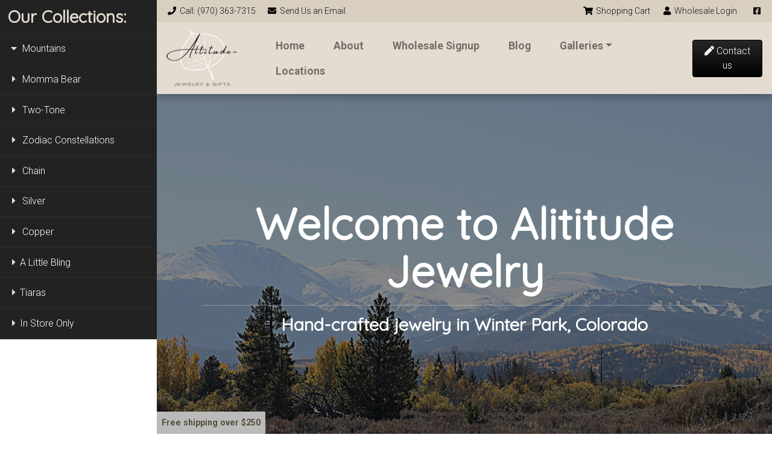

--- FILE ---
content_type: text/html;charset=UTF-8
request_url: https://altitudejewelry.com/shop/1583/
body_size: 6885
content:

<!DOCTYPE html>
<html lang="en">
<head>
<meta charset="utf-8">
<meta http-equiv="X-UA-Compatible" content="IE=edge">
<meta name="viewport" content="width=device-width, height=device-height, initial-scale=1.0, user-scalable=0, minimum-scale=1.0, maximum-scale=1.0">
<title>Alititude Jewelry | Hand-crafted jewelry in Winter Park & Grand Lake, Colorado</title>
<link rel="canonical" href="https://altitudejewelry.com/Home">
<meta name="description" content="Located in Winter Park and Grand Lake, Colorado, Altitude Jewelry offers unique, inspired pieces that reflect the casual elegance of our life in the majestic Rocky Mountains. All of our jewelry is thoughtfully crafted and selected to evoke joy, love, and memories of Colorado.">
<meta name="keywords" content="">
<meta name="author" content="Omnia Business Systems">
<link rel="shortcut icon" href="/userfiles/2564/fav.png">
<!-- Modified Bootstrap CSS -->
<link href="/sass/src/css/2564.css?t=052623" rel="stylesheet">
<!-- Google Fonts CSS -->
<link href="//fonts.googleapis.com/css?family=Roboto:300,700" rel="stylesheet" type="text/css">
<link href="//fonts.googleapis.com/css?family=Quicksand:400,400" rel="stylesheet" type="text/css">
<link href="/css/omnia.css" rel="stylesheet">
<script src="https://code.jquery.com/jquery-2.2.4.min.js" integrity="sha256-BbhdlvQf/xTY9gja0Dq3HiwQF8LaCRTXxZKRutelT44=" crossorigin="anonymous"></script>
<script src="//ajax.googleapis.com/ajax/libs/jqueryui/1.12.0/jquery-ui.min.js"></script>
<link href="//ajax.googleapis.com/ajax/libs/jqueryui/1.12.0/themes/base/jquery-ui.css" rel="stylesheet">
<script src="https://stackpath.bootstrapcdn.com/bootstrap/4.4.1/js/bootstrap.bundle.min.js?v=052623"></script>
<script src="//cdnjs.cloudflare.com/ajax/libs/wow/1.1.2/wow.min.js"></script>
<script src="https://maps.googleapis.com/maps/api/js?key=AIzaSyAUGawOoVG7ZrnMC8FP4RvmqNbr3aigBG4&libraries=places"></script>
<style>
.signedIn{display:none!important}
.signedOut{display:block!important}
</style>
<link href="/css/additionalStyles.cfm?pageid=76896&siteid=2564&v=1&ref=inside" type="text/css" rel="stylesheet" id="additionalStylesLink">
<!-- Google tag (gtag.js) -->
<script async src="https://www.googletagmanager.com/gtag/js?id=G-E7D20FB2GB"></script>
<script>
window.dataLayer = window.dataLayer || [];
function gtag(){dataLayer.push(arguments);}
gtag('js', new Date());
gtag('config', 'G-E7D20FB2GB');
</script>
<script type="application/ld+json">
          {
            "@context": "http://schema.org",
            "@type": "Organization",
            "name": "Altitude Jewelry",
            "url": "altitudejewelry.com",
            "logo": "/userfiles/2564/images/altitude-new-logo.png",
            "contactPoint": {
              "@type": "ContactPoint",
              "contactType" : "customer service"
              , "telephone":"(970) 363-7315"
              
              , "email":"rachel@altitudejewelry.com"
              
            },
            "address": {
              "@type": "PostalAddress",
              "addressLocality": "CO",
              "addressRegion": "Winter Park",
              "postalCode": "80482",
              "streetAddress": " 37 Cooper Creek Way"
            },
            "sameAs": [
              ""
              , "https://www.facebook.com/altitudejewelrywinterpark/"
              
              
              
              
              
              
              
              
              
            ]
          }
          </script></head>
<body>
<div class="oms-wrapper">
<header class="omsHeader">
</header>
<style type="text/css">.omsNav .nav-link {
font-weight: bold !important;
}
.pre-nav a:hover, .omsFooter a:hover {
background: rgba(255,255,255,0.15);
}
@media (max-width: 991px) {
.omsNav .navbar-nav,
.omsNav .dropdown-menu {
text-align: center;
font-size: 1.2rem;
}
.navbar-collapse {
text-align: center;
}
}
@media (min-width: 992px) {
.navbar-expand-lg .navbar-nav .nav-link {
padding-right: .75rem;
padding-left: .75rem;
}
}
.omsLogo img {
width: 85px;
height: auto !important;
}
@media (min-width: 1200px) {
.omsLogo img {
width: 125px;
}
.navbar-expand-lg .navbar-nav .nav-link {
padding-right: 1.5rem;
padding-left: 1.5rem;
font-size: 1.1rem;
}
}
.omsNav .navbar-wrapper a:not(.btn):hover {
color: var(--primary) !important;
}
.OMSsidenav {
width: 260px;
background: #222;
/*background: linear-gradient(90deg, var(--dark) 0%, var(--primary) 100%);*/
color: white;
min-height: 100dvh;
overflow-y: auto;
position: fixed;
left: -261px;
top: 0;
z-index: 1040;
}
.OMSsidenav a {
color: white;
}
.OMSsidenav a:hover {
color: var(--primary-alt);
background: rgba(0,0,0,0.3);
}
@media(min-width: 1200px) {
.OMSsidenav {
left: 0 !important;
}
#savecontent,
.omsFooter {
padding-left: 260px;
}
.omsNav {
left: 260px !important;
}
}
@media(max-width: 1199px) {
#sidenav.collapse.show {
left: 0 !important;
transition: left .15s ease-out !important;
}
}
.side-link {
padding: .8rem;
font-size: 1rem;
border-bottom: 1px solid rgba(255,255,255,.05);
display: block;
}
.drop-item {
font-size: .9rem;
font-weight: normal;
padding: .6rem .6rem .6rem 1.6rem !important;
background: rgba(0,0,0,0.2);
}
</style>
<div class="omsNav fixed-top navbar-light bg-light shadow" data-id="5" data-original-title="" style="" title="">
<div class="pre-nav text-dark py-2 small" data-original-title="" style="background: #d9cfc1;" title="">
<div class="container d-flex justify-content-between align-items-center" data-original-title="" title="">
<div class="left" data-original-title="" title=""><a class="mr-3 text-dark" data-original-title="" href="tel:(970) 363-7315" title=""><i class="fas fa-phone text-primary fa-fw mr-1"></i>Call<span class="d-none d-sm-inline-block" data-original-title="" title="">: (970) 363-7315</span></a> <a class="mr-3 text-dark" data-original-title="" href="/contact" title=""><i class="fas fa-envelope text-primary fa-fw mr-1"></i><span class="d-none d-lg-inline-block" data-original-title="" title="">Send Us an</span> Email</a></div>
<div class="right" data-original-title="" title=""><a class="ml-3 text-dark" data-original-title="" href="/cart" title=""><i class="fas fa-shopping-cart text-primary fa-fw mr-1"></i><span class="d-none d-md-inline-block" data-original-title="" title="">Shopping</span> Cart</a> <a class="ml-3 text-dark" data-original-title="" href="/member-login" title=""><i class="fas fa-user text-primary fa-fw mr-1"></i><span class="d-none d-md-inline-block" data-original-title="" title="">Wholesale</span> Login</a> <!--<a class="ml-3 text-dark" href="/contact" title=""><i class="fas fa-star text-primary-alt fa-fw mr-1"></i>Another Button</a>-->
<div class="socials d-none d-md-inline-block ml-2 pl-2 border-left" data-original-title="" title=""><a class="ml-1 social-facebook" data-original-title="" href="https://www.facebook.com/altitudejewelrywinterpark/" target="_blank" title=""><i class="fab fa-facebook-square fa-fw text-dark"></i></a> <a class="ml-1 social-instagram" data-original-title="" href="" target="_blank" title=""><i class="fab fa-instagram fa-fw text-dark"></i></a> <a class="ml-1 social-yelp" data-original-title="" href="" target="_blank" title=""><i class="fab fa-yelp fa-fw text-dark"></i></a> <a class="ml-1 social-tripadvisor" data-original-title="" href="" target="_blank" title=""><i class="fab fa-tripadvisor fa-fw text-dark"></i></a> <a class="ml-1 social-twitter" data-original-title="" href="" target="_blank" title=""><i class="fab fa-twitter fa-fw text-dark"></i></a> <a class="ml-1 social-linkedin" data-original-title="" href="" target="_blank" title=""><i class="fab fa-linkedin fa-fw text-dark"></i></a> <a class="ml-1 social-pinterest" data-original-title="" href="" target="_blank" title=""><i class="fab fa-pinterest fa-fw text-dark"></i></a> <a class="ml-1 social-youtube" data-original-title="" href="" target="_blank" title=""><i class="fab fa-youtube-square fa-fw text-dark"></i></a></div>
</div>
</div>
</div>
<nav class="navbar navbar-expand-lg p-0">
<div class="container navbar-wrapper px-3" data-original-title="" title="">
<div class="d-flex align-items-center" data-original-title="" title=""><a class="navbar-brand omsLogo d-inline-block my-2" data-original-title="" href="/Home" style="position: relative;" title=""><img alt='Altitude Jewelry logo' class='img-fluid' src='/userfiles/2564/images/altitude-new-logo.png'></a> <a aria-expanded="false" class="btn btn-primary d-inline-block d-xl-none btn-sm mobile-btn collapsed" data-original-title="" data-toggle="collapse" href="#sidenav" title=""><i class="fas fa-prescription-bottle"></i> Products</a></div>
<button aria-controls="omsDefaultNav" aria-expanded="false" aria-label="Toggle navigation" class="navbar-toggler collapsed p-2 ml-3" data-target="#omsDefaultNav" data-toggle="collapse" type="button"><i class="fas fa-bars fa-2x fa-fw d-flex align-items-center justify-content-center text-primary" style="font-size: 1.75rem; width: 30px; height: 30px;"></i></button>
<div class="collapse navbar-collapse ml-md-4" data-original-title="" id="omsDefaultNav" style="justify-content: flex-end; min-height: auto;" title=""><ul class="nav navbar-nav">
<li class="nav-item"><!--nav-item dropdown class to li---->
<a class="nav-link" href="//altitudejewelry.com/Home" data-level="1">Home</a>
</li>
<li class="nav-item"><!--nav-item dropdown class to li---->
<a class="nav-link" href="//altitudejewelry.com/About" data-level="1">About</a>
</li>
<li class="nav-item"><!--nav-item dropdown class to li---->
<a class="nav-link" href="//altitudejewelry.com/Wholesale-Signup" data-level="1">Wholesale Signup</a>
</li>
<li class="nav-item"><!--nav-item dropdown class to li---->
<a class="nav-link" href="//altitudejewelry.com/Blog" data-level="1">Blog</a>
</li>
<li class="nav-item dropdown"><!--nav-item dropdown class to li---->
<a class="nav-link dropdown-toggle" href="javascript: void(0)" aria-haspopup="true" aria-expanded="false" data-toggle="dropdown" data-level="1">Galleries</a>
<div class="dropdown-menu">
<a class="dropdown-item" href="//altitudejewelry.com/Grand-Lake" data-level="2">Grand Lake</a>
<a class="dropdown-item" href="//altitudejewelry.com/Winter-Park" data-level="2">Winter Park</a>
</div>
</li>
<li class="nav-item"><!--nav-item dropdown class to li---->
<a class="nav-link" href="/Contact" data-level="1">Locations</a>
</li>
</ul> <a class="btn btn-primary ml-auto mr-auto mr-lg-0 ml-lg-4 my-3 my-lg-0" data-original-title="" href="/contact" title=""><i class="fas fa-pen"></i> Contact us</a></div>
</div>
</nav>
</div>
<div class="OMSsidenav hideInEditor hide-in-editor" data-original-title="" id="sidenav" title=""><a class="d-xl-none" data-original-title="" data-toggle="collapse" href="#sidenav" style="position: absolute; right: 0px; top: 0px; padding: 10px;" title=""><i class="fas fa-times-circle text-white"></i></a> <span class="side-link d-block h4 m-0 text-primary-alt" data-original-title="" style="font-size: 1.75rem;" title="">Our Collections:</span> <!--<a class="side-link" href="/Mountains" data-original-title="" title=""><i class="fas fa-fw fa-caret-right text-primary-alt"></i> Mountains</a>--> <a class="side-link drop" data-original-title="" data-toggle="collapse" href="#collapser" title=""><i class="fas fa-fw fa-caret-down text-primary-alt"></i> Mountains</a>
<div class="collapse" data-original-title="" id="collapser" title=""><!--<a class="side-link drop-item" href="/mountains" data-original-title="" title=""><i class="fas fa-fw fa-caret-right text-primary-alt"></i> Browse All</a>--><a class="side-link drop-item" data-original-title="" href="/gold-filled" title=""><i class="fas fa-fw fa-caret-right text-primary-alt"></i> Gold Filled</a> <!--<a class="side-link drop-item" href="/14k-gold" data-original-title="" title=""><i class="fas fa-fw fa-caret-right text-primary-alt"></i> 14K Gold</a>--> <a class="side-link drop-item" data-original-title="" href="/sterling-silver" title=""><i class="fas fa-fw fa-caret-right text-primary-alt"></i> Sterling Silver</a></div>
<a class="side-link" data-original-title="" href="/momma-bear" title=""><i class="fas fa-fw fa-caret-right text-primary-alt"></i> Momma Bear</a> <a class="side-link" data-original-title="" href="/Two-Tone" title=""><i class="fas fa-fw fa-caret-right text-primary-alt"></i> Two-Tone</a> <a class="side-link" data-original-title="" href="/Zodiac-Constellations" title=""><i class="fas fa-fw fa-caret-right text-primary-alt"></i> Zodiac Constellations</a> <a class="side-link" data-original-title="" href="/Chain" title=""><i class="fas fa-fw fa-caret-right text-primary-alt"></i> Chain</a> <a class="side-link" data-original-title="" href="/Silver" title=""><i class="fas fa-fw fa-caret-right text-primary-alt"></i> Silver</a> <a class="side-link" data-original-title="" href="/Copper" title=""><i class="fas fa-fw fa-caret-right text-primary-alt"></i> Copper</a><a class="side-link" data-original-title="" href="/A-Little-Bling" title=""><i class="fas fa-fw fa-caret-right text-primary-alt"></i>A Little Bling</a> <a class="side-link" data-original-title="" href="/Tiaras" title=""><i class="fas fa-fw fa-caret-right text-primary-alt"></i>Tiaras</a><a class="side-link" data-original-title="" href="/In-Store-Only" title=""><i class="fas fa-fw fa-caret-right text-primary-alt"></i>In Store Only</a> </div>
<!-- Wrapper -->
<div class="wrapper wrapper-home wrapper-">
<div id="savecontent">
<section class="snipOuter home-hero py-5 py-sm-6 py-md-8 py-lg-9 py-xl-10" id="oms_34532353660" style="background-image: url(/userfiles/2564/images/home-hero2.jpg); background-size: cover; background-position: center bottom; background-repeat: no-repeat; position: relative; display: block;">
<div class="wow animated fadeIn" data-original-title="" data-wow-delay=".5s" title="">
<div class="overlay opacity-5" data-original-title="" title="">&nbsp;</div>
</div>
<div class="container container-narrow snip position-relative text-center wow animated fadeIn py-sm-2 py-md-3 py-lg-4 py-xl-5" data-original-title="" data-wow-delay="1s" title="">
<div class="row" data-original-title="" title="">
<div class="col-12" data-original-title="" title="">
<h1 class="text-white mega"><strong>Welcome to Alititude Jewelry</strong></h1>
<hr style="border-color: rgba(255,255,255,.3);">
<h5 class="text-white mb-4">Hand-crafted jewelry in Winter Park, Colorado</h5>
<!-- <a class="btn btn-primary btn-lg" data-original-title="" href="/contact" title="">Button</a>-->
</div>
</div>
</div>
</section>
<style data-id="409" type="text/css">
.overlay-cards .overlay {
transition: all .2s ease-in-out;
background-color: rgba(0, 0, 0, 0.5) !important;
opacity: 100 !important;
}
.overlay-card:hover .overlay {
background-color: rgba(255, 255, 255, 0) !important;
}
.overlay-card:hover .overlay span {
opacity: 0;
}
.overlay-card {
overflow: hidden;
}
</style>
<section class="snipOuter overlay-cards py-4 py-lg-5" data-id="409" id="oms_409">
<div class="container snip text-center" data-original-title="" title="">
<h2 class="text-center"><strong><span data-original-title="" style="color:var(--primary);" title="">Browse Our Collections Below</span></strong></h2>
<p>Located in Winter Park, Colorado, Altitude Jewelry offers unique, inspired pieces that reflect the casual elegance of our life in the majestic Rocky Mountains. All of our jewelry is thoughtfully crafted and selected to evoke joy, love, and memories
of Colorado.</p>
<p>“I hope your life and personal style are as enriched by these designs as mine has been creating them.” – <em>Rachel Rayburn, Artist + Owner</em>
</p>
<p><a class="btn btn-primary" data-original-title="" href="/about" title="">Read More</a>
</p>
<div class="row justify-content-center" data-original-title="" title="">
<div class="col-6 col-lg-4 my-3 count" data-original-title="" title="">
<div class="round overlay-card d-block position-relative d-flex align-items-center justify-content-center" data-original-title="" style="background-image: url(/userfiles/2564/images/GFLivethelife2.jpg); background-size: cover; background-repeat: no-repeat; background-position: bottom center; display: block; padding-bottom: 75%;" title=""><a class="overlay opacity-0 d-flex justify-content-center align-items-center text-center text-white" data-link="" data-original-title="" data-target="#exampleModalCenter" data-toggle="modal" href="#" title=""><span class="m-0 h5 text-white p-3" data-original-title="" title="">Mountains</span> </a>
</div>
</div>
<div class="col-6 col-lg-4 my-3 count" data-original-title="" title="">
<div class="round overlay-card d-block position-relative d-flex align-items-center justify-content-center" data-original-title="" style="background-image: url(/userfiles/2564/images/tile3.jpg); background-size: cover; background-repeat: no-repeat; background-position: center center; display: block; padding-bottom: 75%;" title=""><a class="overlay opacity-0 d-flex justify-content-center align-items-center text-center text-white" data-link="" data-original-title="" href="/Momma-Bear" title=""><span class="m-0 h5 text-white p-3" data-original-title="" title="">Momma Bear</span> </a>
</div>
</div>
<div class="col-6 col-lg-4 my-3 count" data-original-title="" title="">
<div class="round overlay-card d-block position-relative d-flex align-items-center justify-content-center" data-original-title="" style="background-image: url(/userfiles/2564/images/tile6.jpg); background-size: cover; background-repeat: no-repeat; background-position: center center; display: block; padding-bottom: 75%;" title=""><a class="overlay opacity-0 d-flex justify-content-center align-items-center text-center text-white" data-original-title="" href="/Two-Tone" title=""><span class="m-0 h5 text-white p-3" data-original-title="" title="">Two-Tone</span> </a>
</div>
</div>
<div class="col-6 col-lg-4 my-3 count" data-original-title="" title="">
<div class="round overlay-card d-block position-relative d-flex align-items-center justify-content-center" data-original-title="" style="background-image: url(/userfiles/2564/images/tile7.jpg); background-size: cover; background-repeat: no-repeat; background-position: center center; display: block; padding-bottom: 75%;" title=""><a class="overlay opacity-0 d-flex justify-content-center align-items-center text-center text-white" data-original-title="" href="/Zodiac-Constellations" title=""><span class="m-0 h5 text-white p-3" data-original-title="" title="">Zodiac Constellations</span> </a>
</div>
</div>
<div class="col-6 col-lg-4 my-3 count" data-original-title="" title="">
<div class="round overlay-card d-block position-relative d-flex align-items-center justify-content-center" data-original-title="" style="background-image: url(/userfiles/2564/SilverGlitz03.jpg); background-size: cover; background-repeat: no-repeat; background-position: center center; display: block; padding-bottom: 75%;" title=""><a class="overlay opacity-0 d-flex justify-content-center align-items-center text-center text-white" data-link="" data-original-title="" href="/Chain" title=""><span class="m-0 h5 text-white p-3" data-original-title="" title="">Chain</span> </a>
</div>
</div>
<div class="col-6 col-lg-4 my-3 count" data-original-title="" title="">
<div class="round overlay-card d-block position-relative d-flex align-items-center justify-content-center" data-original-title="" style="background-image: url(/userfiles/2564/SmPearlinaPipe01.JPG); background-size: cover; background-repeat: no-repeat; background-position: center center; display: block; padding-bottom: 75%;" title=""><a class="overlay opacity-0 d-flex justify-content-center align-items-center text-center text-white" data-original-title="" href="/Silver" title=""><span class="m-0 h5 text-white p-3" data-original-title="" title="">Silver</span> </a>
</div>
</div>
<div class="col-6 col-lg-4 my-3 count" data-original-title="" title="">
<div class="round overlay-card d-block position-relative d-flex align-items-center justify-content-center" data-original-title="" style="background-image: url(/userfiles/2564/images/tile2.jpg); background-size: cover; background-repeat: no-repeat; background-position: center center; display: block; padding-bottom: 75%;" title=""><a class="overlay opacity-0 d-flex justify-content-center align-items-center text-center text-white" data-original-title="" href="/Copper" title=""><span class="m-0 h5 text-white p-3" data-original-title="" title="">Copper</span> </a>
</div>
</div>
<div class="col-6 col-lg-4 my-3 count" data-original-title="" title="">
<div class="round overlay-card d-block position-relative d-flex align-items-center justify-content-center" data-original-title="" style="background-image: url(/userfiles/2564/bling.jpg); background-size: cover; background-repeat: no-repeat; background-position: center center; display: block; padding-bottom: 75%;" title=""><a class="overlay opacity-0 d-flex justify-content-center align-items-center text-center text-white" data-original-title="" href="/A-Little-Bling" title=""><span class="m-0 h5 text-white p-3" data-original-title="" title="">A Little Bling</span> </a>
</div>
</div>
<div class="col-6 col-lg-4 my-3 count" data-original-title="" title="">
<div class="round overlay-card d-block position-relative d-flex align-items-center justify-content-center" data-original-title="" style="background-image: url(/userfiles/2564/ClearTiara.jpg); background-size: cover; background-repeat: no-repeat; background-position: center center; display: block; padding-bottom: 75%;" title=""><a class="overlay opacity-0 d-flex justify-content-center align-items-center text-center text-white" data-link="" data-original-title="" href="/Tiaras" title=""><span class="m-0 h5 text-white p-3" data-original-title="" title="">Tiaras</span> </a>
</div>
</div>
<div class="col-6 col-lg-4 my-3 count" data-original-title="" title="">
<div class="round overlay-card d-block position-relative d-flex align-items-center justify-content-center" data-original-title="" style="background-image: url(/userfiles/2564/RInghomes.jpg); background-size: cover; background-repeat: no-repeat; background-position: center center; display: block; padding-bottom: 75%;" title=""><a class="overlay opacity-0 d-flex justify-content-center align-items-center text-center text-white" data-link="" data-original-title="" href="/In-Store-Only" title=""><span class="m-0 h5 text-white p-3" data-original-title="" title="">In Store Only</span> </a>
</div>
</div>
</div>
</div>
</section>
<!-- Modal -->
<div aria-hidden="true" aria-labelledby="exampleModalCenterTitle" class="modal fade" data-original-title="" id="exampleModalCenter" role="dialog" tabindex="-1" title="">
<div class="modal-dialog modal-dialog-centered modal-sm" data-original-title="" role="document" title="">
<div class="modal-content" data-original-title="" style="background-color: transparent; background-image: url(/userfiles/2564/images/mtn-modal-bg.jpg); background-size: cover; background-position: center top; background-repeat: no-repeat; position: relative; display: block;" title="">
<div class="modal-header" data-original-title="" title="">
<h5 class="modal-title m-0" id="exampleModalLongTitle">Options</h5>
<button aria-label="Close" class="close" data-dismiss="modal" type="button"><span aria-hidden="true" data-original-title="" title="">×</span>
</button>
</div>
<div class="modal-body" data-original-title="" title=""><a class="btn btn-block btn-primary mb-2" data-original-title="" href="/gold-filled" title="">Gold Filled</a> <a class="btn btn-block btn-primary mb-2" data-original-title="" href="/sterling-silver" title="">Sterling Silver</a>
</div>
</div>
</div>
</div>
</div>
</div> <!-- / .wrapper -->
<!-- daldals -->
<!--Footer-->
<footer class="omsFooter ">
<section class="snipOuter oms-footer bg-light py-4" id="oms_3312321">
<style type="text/css">
.oms-footer .navbar-nav .nav-link {
padding: 5px 0;
}
.oms-footer {
color: var(--dark);
}
.oms-footer a:not(.dropdown-item):not(.btn) {
color: var(--dark);
}
.oms-footer a:not(.dropdown-item):not(.btn):hover,
.oms-footer .fab.text-primary:hover {
color: var(--primary) !important;
}
.copyrightWrapper {
padding-top: 1rem!important;
padding-bottom: 1rem!important;
color: inherit!important;
background: var(--black)!important;
}
.copyrightWrapper a {
color: var(--light)!important;
}
.copyrightWrapper a:hover {
color: var(--primary)!important;
text-decoration: none !important;
}
.oms-footer .socials .fa-2x {
font-size: 1.5rem;
}
</style>
<div class="container snip" data-original-title="" title="">
<div class="row" data-original-title="" title="">
<div class="col-12 col-md-12 col-lg-6 my-3" data-original-title="" title="">
<h4 class="text-primary"><span data-original-title="" title=""><span data-original-title="" title=""><span data-original-title="" title="">Altitude Jewelry</span></span></span></h4>
<hr>
<p>With two locations in Grand County, Winter Park and Grand Lake, Altitude Jewelry offers unique, inspired pieces that reflect the casual elegance of our life in the majestic Rocky Mountains.</p>
<div class="socials mb-2" data-original-title="" title=""><a class="social-facebook" data-original-title="" data-cke-saved-href="https://www.facebook.com/altitudejewelrywinterpark/" href="https://www.facebook.com/altitudejewelrywinterpark/" target="_blank" title=""><i class="text-primary fab fa-facebook-square fa-fw fa-2x"></i></a> <a class="social-instagram" data-original-title="" data-cke-saved-href="" href="" target="_blank" title=""><i class="text-primary fab fa-instagram fa-fw fa-2x"></i></a> <a class="social-yelp" data-original-title="" data-cke-saved-href="" href="" target="_blank" title=""><i class="text-primary fab fa-yelp fa-fw fa-2x"></i></a> <a class="social-tripadvisor" data-original-title="" data-cke-saved-href="" href="" target="_blank" title=""><i class="text-primary fab fa-tripadvisor fa-fw fa-2x"></i></a>
<a class="social-twitter" data-original-title="" data-cke-saved-href="" href="" target="_blank" title=""><i class="text-primary fab fa-twitter fa-fw fa-2x"></i>
</a> <a class="social-linkedin" data-original-title="" data-cke-saved-href="" href="" target="_blank" title=""><i class="text-primary fab fa-linkedin fa-fw fa-2x"></i> </a> <a class="social-pinterest" data-original-title="" data-cke-saved-href="" href="" target="_blank" title=""><i class="text-primary fab fa-pinterest fa-fw fa-2x"></i></a> <a class="social-youtube" data-original-title="" data-cke-saved-href="" href="" target="_blank" title=""><i class="text-primary fab fa-youtube-square fa-fw fa-2x"></i></a>
</div>
<!--{cke_protected}{C}%3C!%2D%2D%3Ca%20class%3D%22d-inline-block%20small%22%20data-original-title%3D%22%22%20href%3D%22%2FTerms-of-Use%22%20title%3D%22%22%3ETerms%20of%20Use%3C%2Fa%3E%20%7C%20%3Ca%20class%3D%22d-inline-block%20small%22%20data-original-title%3D%22%22%20href%3D%22%2FPrivacy-Statement%22%20title%3D%22%22%3EPrivacy%3C%2Fa%3E%20%7C%20%3Ca%20class%3D%22d-inline-block%20small%22%20data-original-title%3D%22%22%0Ahref%3D%22%2Fcontact%22%20title%3D%22%22%3EContact%20Us%3C%2Fa%3E%2D%2D%3E-->
</div>
<div class="col-12 col-md-6 col-lg-3 my-3" data-original-title="" title="">
<h4 class="text-primary"><span data-original-title="" title=""><span data-original-title="" title=""><span data-original-title="" title="">Navigation</span></span></span></h4>
<hr>
<p><ul class="nav navbar-nav">
<li class="nav-item"><!--nav-item dropdown class to li---->
<a class="nav-link" href="//altitudejewelry.com/Home" data-level="1">Home</a>
</li>
<li class="nav-item"><!--nav-item dropdown class to li---->
<a class="nav-link" href="//altitudejewelry.com/About" data-level="1">About</a>
</li>
<li class="nav-item"><!--nav-item dropdown class to li---->
<a class="nav-link" href="//altitudejewelry.com/Wholesale-Signup" data-level="1">Wholesale Signup</a>
</li>
<li class="nav-item"><!--nav-item dropdown class to li---->
<a class="nav-link" href="//altitudejewelry.com/Blog" data-level="1">Blog</a>
</li>
<li class="nav-item dropdown"><!--nav-item dropdown class to li---->
<a class="nav-link dropdown-toggle" href="javascript: void(0)" aria-haspopup="true" aria-expanded="false" data-toggle="dropdown" data-level="1">Galleries</a>
<div class="dropdown-menu">
<a class="dropdown-item" href="//altitudejewelry.com/Grand-Lake" data-level="2">Grand Lake</a>
<a class="dropdown-item" href="//altitudejewelry.com/Winter-Park" data-level="2">Winter Park</a>
</div>
</li>
<li class="nav-item"><!--nav-item dropdown class to li---->
<a class="nav-link" href="/Contact" data-level="1">Locations</a>
</li>
</ul></p>
<!--{cke_protected}{C}%3C!%2D%2D%20%3Ca%20class%3D%22btn%20btn-primary%22%20href%3D%22xxx%22%20target%3D%22_blank%22%20data-original-title%3D%22%22%20title%3D%22%22%3E%3Ci%20class%3D%22fas%20fa-camera%22%3E%3C%2Fi%3E%20Shop%3C%2Fa%3E%2D%2D%3E-->
</div>
<div class="col-12 col-md-6 col-lg-3 my-3" data-original-title="" title="">
<h4 class="text-primary"><span data-original-title="" title=""><span data-original-title="" title=""><span data-original-title="" title="">Contact Us</span></span></span></h4>
<hr>
<div class="contact-address" data-original-title="" title=""><a class="d-flex align-items-start justify-content-start w-100 py-1" data-link="" data-original-title="" data-cke-saved-href="/Contact" href="/Contact" title=""><i class="text-primary fas fa-location-arrow" fa-data="" style="min-width: 25px; height: 25px; display: flex; align-items: center; justify-content: start;"></i> 37 Cooper Creek Way, Winter Park, CO 80482</a>
</div>
<div class="" data-original-title="" title=""><a class="d-flex align-items-start justify-content-start w-100 py-1" data-link="" data-original-title="" data-cke-saved-href="/Contact" href="/Contact" title=""><i class="text-primary fas fa-location-arrow" fa-data="" style="min-width: 25px; height: 25px; display: flex; align-items: center; justify-content: start;"></i> 1030 Grand Ave, Grand Lake, CO 80447</a>
</div>
<div class="contact-phone" data-original-title="" title=""><a class="d-flex align-items-center justify-content-start w-100 py-1" data-link="" data-original-title="" data-cke-saved-href="tel:(970) 363-7315" href="tel:(970) 363-7315" title=""><i class="text-primary fas fa-phone" fa-data="" style="min-width: 25px; height: 25px; display: flex; align-items: center; justify-content: start;"></i> (970) 363-7315</a>
</div>
<div class="contact-fax" data-original-title="" title=""><a class="d-flex align-items-center justify-content-start w-100 py-1" data-original-title="" data-cke-saved-href="tel:" href="tel:" title=""><i class="fas fa-fax text-primary" style="min-width: 25px; height: 25px; display: flex; align-items: center; justify-content: start;"></i> </a>
</div>
<div class="contact-email" data-original-title="" title=""><a class="d-flex align-items-center justify-content-start w-100 py-1" data-link="" data-original-title="" data-cke-saved-href="/Contact" href="/Contact" title=""><i class="fas fa-envelope text-primary" style="min-width: 25px; height: 25px; display: flex; align-items: center; justify-content: start;"></i>Send a Message</a>
</div>
<div class="contact-hours" data-original-title="" title=""><span class="d-flex align-items-start justify-content-start w-100 py-1" data-link="" data-original-title="" title=""><i class="text-primary fas fa-clock" fa-data="" style="min-width: 25px; height: 25px; display: flex; align-items: center; justify-content: start;"></i> </span>
</div>
</div>
</div>
</div>
</section>
<div class="poppy bg-secondary p-2 small text-center mx-auto d-inline-block font-weight-bold wow animated fadeInUp" data-original-title="" data-wow-delay="2s" style="bottom: 0; position: fixed; z-index: 9999;" title="">Free shipping over $250</div>
<div class="container-fluid small py-2 bg-black text-light copyrightWrapper">
<style>
.copyrightWrapper a {
color: var(--light);
}
.copyrightWrapper a:hover {
text-decoration: underline;
}
.
</style>
<div class="copyright row">
<div class="footerDWD col-12 col-lg-4 text-center text-lg-left py-1">
<a href="http://denverwebsitedesigns.com" target="_blank">Site Designed by Denver Website Designs</a>
</div>
<div class="footerCopy col-12 col-lg-4 text-center py-1">&copy;2025&nbsp;Altitude Jewelry</div>
<div class="footerLinks col-12 col-lg-4 text-center text-lg-right py-1">
<a class="sitemap-link" href="/sitemap.cfm">sitemap</a> | <a class="sitemap-xml-link" href="/altitudejewelry-com-sitemap.xml">sitemap xml</a> | <a class="rss-link" href="/feed">rss feed</a>
|
<a class="fancylogin" href="##" rel="nofollow">sign in</a>
</div>
</div>
</div>
</footer>
<script>
$(function() {
$("*[contenteditable]").prop("contenteditable",false);
$(".fancylogin").fancybox({
type: "iframe",
href: "//altitudejewelry.com/includes/loginForm_a.cfm?s=2564",
margin: 0,
closeBtn: false,
wrapCSS: "loginBox",
width: 320,
height: 230,
afterShow: function() { $("#userName").focus(); } });
});
</script>
<link rel="stylesheet" href="https://cdnjs.cloudflare.com/ajax/libs/font-awesome/5.15.4/css/all.min.css" crossorigin="anonymous">
<link rel="stylesheet" href="/css/hamburgers.min.css">
<link rel="stylesheet" href="/css/hover.css">
<script src="/js/jquery.paroller.min.js"></script>
<!-- HTML5 shim and Respond.js IE8 support of HTML5 elements and media queries -->
<!--[if lt IE 9]>
<script src="https://oss.maxcdn.com/libs/html5shiv/3.7.0/html5shiv.js"></script>
<script src="https://oss.maxcdn.com/libs/respond.js/1.3.0/respond.min.js"></script>
<![endif]-->
<script src="/js/jquery.cookie.js"></script>
<script>
wow = new WOW({
boxClass: 'wow', // default
animateClass: 'animated', // default
offset: 30, // default
mobile: true, // default
live: true // default
})
wow.init();
</script>
<style>
.wow {visibility: hidden;}
.social-twitter{display:none !important;}
.social-google{display:none !important;}
.social-zillow{display:none !important;}
.social-yelp{display:none !important;}
.social-linkedin{display:none !important;}
.social-youtube{display:none !important;}
.social-tripadvisor{display:none !important;}
.social-pinterest{display:none !important;}
.social-instagram{display:none !important;}
.contact-fax{display:none !important;}
.contact-hours{display:none !important;}
.social-tiktok{display:none !important;}
</style>
<!-- Omnia JS -->
<script src="/js/omsBs4.js"></script>
<!-- ReCaptcha JS -->
<script src="https://www.google.com/recaptcha/api.js?hl=en"></script>
<!-- Site Custom JS -->
<script src="//altitudejewelry.com/js/additionalJS.cfm?pageid=76896&siteid=2564&v=1&ref=inside&editPage=0" id="additionalJSLink"></script>
<script src="https://cdnjs.cloudflare.com/ajax/libs/masonry/4.2.2/masonry.pkgd.min.js"></script>
</div>
</div>
<div id="header_recaptcha" class="g-recaptcha" data-sitekey="6LdSEZEUAAAAAD355f5isunNsV8pIazt4c0UQzi9" data-size="invisible" data-callback="recaptcha_submit"></div>
</body>
</html>


--- FILE ---
content_type: text/html; charset=utf-8
request_url: https://www.google.com/recaptcha/api2/anchor?ar=1&k=6LdSEZEUAAAAAD355f5isunNsV8pIazt4c0UQzi9&co=aHR0cHM6Ly9hbHRpdHVkZWpld2VscnkuY29tOjQ0Mw..&hl=en&v=TkacYOdEJbdB_JjX802TMer9&size=invisible&anchor-ms=20000&execute-ms=15000&cb=9dk2vmsw4rq1
body_size: 46433
content:
<!DOCTYPE HTML><html dir="ltr" lang="en"><head><meta http-equiv="Content-Type" content="text/html; charset=UTF-8">
<meta http-equiv="X-UA-Compatible" content="IE=edge">
<title>reCAPTCHA</title>
<style type="text/css">
/* cyrillic-ext */
@font-face {
  font-family: 'Roboto';
  font-style: normal;
  font-weight: 400;
  src: url(//fonts.gstatic.com/s/roboto/v18/KFOmCnqEu92Fr1Mu72xKKTU1Kvnz.woff2) format('woff2');
  unicode-range: U+0460-052F, U+1C80-1C8A, U+20B4, U+2DE0-2DFF, U+A640-A69F, U+FE2E-FE2F;
}
/* cyrillic */
@font-face {
  font-family: 'Roboto';
  font-style: normal;
  font-weight: 400;
  src: url(//fonts.gstatic.com/s/roboto/v18/KFOmCnqEu92Fr1Mu5mxKKTU1Kvnz.woff2) format('woff2');
  unicode-range: U+0301, U+0400-045F, U+0490-0491, U+04B0-04B1, U+2116;
}
/* greek-ext */
@font-face {
  font-family: 'Roboto';
  font-style: normal;
  font-weight: 400;
  src: url(//fonts.gstatic.com/s/roboto/v18/KFOmCnqEu92Fr1Mu7mxKKTU1Kvnz.woff2) format('woff2');
  unicode-range: U+1F00-1FFF;
}
/* greek */
@font-face {
  font-family: 'Roboto';
  font-style: normal;
  font-weight: 400;
  src: url(//fonts.gstatic.com/s/roboto/v18/KFOmCnqEu92Fr1Mu4WxKKTU1Kvnz.woff2) format('woff2');
  unicode-range: U+0370-0377, U+037A-037F, U+0384-038A, U+038C, U+038E-03A1, U+03A3-03FF;
}
/* vietnamese */
@font-face {
  font-family: 'Roboto';
  font-style: normal;
  font-weight: 400;
  src: url(//fonts.gstatic.com/s/roboto/v18/KFOmCnqEu92Fr1Mu7WxKKTU1Kvnz.woff2) format('woff2');
  unicode-range: U+0102-0103, U+0110-0111, U+0128-0129, U+0168-0169, U+01A0-01A1, U+01AF-01B0, U+0300-0301, U+0303-0304, U+0308-0309, U+0323, U+0329, U+1EA0-1EF9, U+20AB;
}
/* latin-ext */
@font-face {
  font-family: 'Roboto';
  font-style: normal;
  font-weight: 400;
  src: url(//fonts.gstatic.com/s/roboto/v18/KFOmCnqEu92Fr1Mu7GxKKTU1Kvnz.woff2) format('woff2');
  unicode-range: U+0100-02BA, U+02BD-02C5, U+02C7-02CC, U+02CE-02D7, U+02DD-02FF, U+0304, U+0308, U+0329, U+1D00-1DBF, U+1E00-1E9F, U+1EF2-1EFF, U+2020, U+20A0-20AB, U+20AD-20C0, U+2113, U+2C60-2C7F, U+A720-A7FF;
}
/* latin */
@font-face {
  font-family: 'Roboto';
  font-style: normal;
  font-weight: 400;
  src: url(//fonts.gstatic.com/s/roboto/v18/KFOmCnqEu92Fr1Mu4mxKKTU1Kg.woff2) format('woff2');
  unicode-range: U+0000-00FF, U+0131, U+0152-0153, U+02BB-02BC, U+02C6, U+02DA, U+02DC, U+0304, U+0308, U+0329, U+2000-206F, U+20AC, U+2122, U+2191, U+2193, U+2212, U+2215, U+FEFF, U+FFFD;
}
/* cyrillic-ext */
@font-face {
  font-family: 'Roboto';
  font-style: normal;
  font-weight: 500;
  src: url(//fonts.gstatic.com/s/roboto/v18/KFOlCnqEu92Fr1MmEU9fCRc4AMP6lbBP.woff2) format('woff2');
  unicode-range: U+0460-052F, U+1C80-1C8A, U+20B4, U+2DE0-2DFF, U+A640-A69F, U+FE2E-FE2F;
}
/* cyrillic */
@font-face {
  font-family: 'Roboto';
  font-style: normal;
  font-weight: 500;
  src: url(//fonts.gstatic.com/s/roboto/v18/KFOlCnqEu92Fr1MmEU9fABc4AMP6lbBP.woff2) format('woff2');
  unicode-range: U+0301, U+0400-045F, U+0490-0491, U+04B0-04B1, U+2116;
}
/* greek-ext */
@font-face {
  font-family: 'Roboto';
  font-style: normal;
  font-weight: 500;
  src: url(//fonts.gstatic.com/s/roboto/v18/KFOlCnqEu92Fr1MmEU9fCBc4AMP6lbBP.woff2) format('woff2');
  unicode-range: U+1F00-1FFF;
}
/* greek */
@font-face {
  font-family: 'Roboto';
  font-style: normal;
  font-weight: 500;
  src: url(//fonts.gstatic.com/s/roboto/v18/KFOlCnqEu92Fr1MmEU9fBxc4AMP6lbBP.woff2) format('woff2');
  unicode-range: U+0370-0377, U+037A-037F, U+0384-038A, U+038C, U+038E-03A1, U+03A3-03FF;
}
/* vietnamese */
@font-face {
  font-family: 'Roboto';
  font-style: normal;
  font-weight: 500;
  src: url(//fonts.gstatic.com/s/roboto/v18/KFOlCnqEu92Fr1MmEU9fCxc4AMP6lbBP.woff2) format('woff2');
  unicode-range: U+0102-0103, U+0110-0111, U+0128-0129, U+0168-0169, U+01A0-01A1, U+01AF-01B0, U+0300-0301, U+0303-0304, U+0308-0309, U+0323, U+0329, U+1EA0-1EF9, U+20AB;
}
/* latin-ext */
@font-face {
  font-family: 'Roboto';
  font-style: normal;
  font-weight: 500;
  src: url(//fonts.gstatic.com/s/roboto/v18/KFOlCnqEu92Fr1MmEU9fChc4AMP6lbBP.woff2) format('woff2');
  unicode-range: U+0100-02BA, U+02BD-02C5, U+02C7-02CC, U+02CE-02D7, U+02DD-02FF, U+0304, U+0308, U+0329, U+1D00-1DBF, U+1E00-1E9F, U+1EF2-1EFF, U+2020, U+20A0-20AB, U+20AD-20C0, U+2113, U+2C60-2C7F, U+A720-A7FF;
}
/* latin */
@font-face {
  font-family: 'Roboto';
  font-style: normal;
  font-weight: 500;
  src: url(//fonts.gstatic.com/s/roboto/v18/KFOlCnqEu92Fr1MmEU9fBBc4AMP6lQ.woff2) format('woff2');
  unicode-range: U+0000-00FF, U+0131, U+0152-0153, U+02BB-02BC, U+02C6, U+02DA, U+02DC, U+0304, U+0308, U+0329, U+2000-206F, U+20AC, U+2122, U+2191, U+2193, U+2212, U+2215, U+FEFF, U+FFFD;
}
/* cyrillic-ext */
@font-face {
  font-family: 'Roboto';
  font-style: normal;
  font-weight: 900;
  src: url(//fonts.gstatic.com/s/roboto/v18/KFOlCnqEu92Fr1MmYUtfCRc4AMP6lbBP.woff2) format('woff2');
  unicode-range: U+0460-052F, U+1C80-1C8A, U+20B4, U+2DE0-2DFF, U+A640-A69F, U+FE2E-FE2F;
}
/* cyrillic */
@font-face {
  font-family: 'Roboto';
  font-style: normal;
  font-weight: 900;
  src: url(//fonts.gstatic.com/s/roboto/v18/KFOlCnqEu92Fr1MmYUtfABc4AMP6lbBP.woff2) format('woff2');
  unicode-range: U+0301, U+0400-045F, U+0490-0491, U+04B0-04B1, U+2116;
}
/* greek-ext */
@font-face {
  font-family: 'Roboto';
  font-style: normal;
  font-weight: 900;
  src: url(//fonts.gstatic.com/s/roboto/v18/KFOlCnqEu92Fr1MmYUtfCBc4AMP6lbBP.woff2) format('woff2');
  unicode-range: U+1F00-1FFF;
}
/* greek */
@font-face {
  font-family: 'Roboto';
  font-style: normal;
  font-weight: 900;
  src: url(//fonts.gstatic.com/s/roboto/v18/KFOlCnqEu92Fr1MmYUtfBxc4AMP6lbBP.woff2) format('woff2');
  unicode-range: U+0370-0377, U+037A-037F, U+0384-038A, U+038C, U+038E-03A1, U+03A3-03FF;
}
/* vietnamese */
@font-face {
  font-family: 'Roboto';
  font-style: normal;
  font-weight: 900;
  src: url(//fonts.gstatic.com/s/roboto/v18/KFOlCnqEu92Fr1MmYUtfCxc4AMP6lbBP.woff2) format('woff2');
  unicode-range: U+0102-0103, U+0110-0111, U+0128-0129, U+0168-0169, U+01A0-01A1, U+01AF-01B0, U+0300-0301, U+0303-0304, U+0308-0309, U+0323, U+0329, U+1EA0-1EF9, U+20AB;
}
/* latin-ext */
@font-face {
  font-family: 'Roboto';
  font-style: normal;
  font-weight: 900;
  src: url(//fonts.gstatic.com/s/roboto/v18/KFOlCnqEu92Fr1MmYUtfChc4AMP6lbBP.woff2) format('woff2');
  unicode-range: U+0100-02BA, U+02BD-02C5, U+02C7-02CC, U+02CE-02D7, U+02DD-02FF, U+0304, U+0308, U+0329, U+1D00-1DBF, U+1E00-1E9F, U+1EF2-1EFF, U+2020, U+20A0-20AB, U+20AD-20C0, U+2113, U+2C60-2C7F, U+A720-A7FF;
}
/* latin */
@font-face {
  font-family: 'Roboto';
  font-style: normal;
  font-weight: 900;
  src: url(//fonts.gstatic.com/s/roboto/v18/KFOlCnqEu92Fr1MmYUtfBBc4AMP6lQ.woff2) format('woff2');
  unicode-range: U+0000-00FF, U+0131, U+0152-0153, U+02BB-02BC, U+02C6, U+02DA, U+02DC, U+0304, U+0308, U+0329, U+2000-206F, U+20AC, U+2122, U+2191, U+2193, U+2212, U+2215, U+FEFF, U+FFFD;
}

</style>
<link rel="stylesheet" type="text/css" href="https://www.gstatic.com/recaptcha/releases/TkacYOdEJbdB_JjX802TMer9/styles__ltr.css">
<script nonce="Wp9iSoQp1xzr1_gjMwTMyA" type="text/javascript">window['__recaptcha_api'] = 'https://www.google.com/recaptcha/api2/';</script>
<script type="text/javascript" src="https://www.gstatic.com/recaptcha/releases/TkacYOdEJbdB_JjX802TMer9/recaptcha__en.js" nonce="Wp9iSoQp1xzr1_gjMwTMyA">
      
    </script></head>
<body><div id="rc-anchor-alert" class="rc-anchor-alert"></div>
<input type="hidden" id="recaptcha-token" value="[base64]">
<script type="text/javascript" nonce="Wp9iSoQp1xzr1_gjMwTMyA">
      recaptcha.anchor.Main.init("[\x22ainput\x22,[\x22bgdata\x22,\x22\x22,\[base64]/[base64]/[base64]/[base64]/[base64]/[base64]/[base64]/[base64]/[base64]/[base64]/[base64]/[base64]/[base64]/[base64]\\u003d\x22,\[base64]\\u003d\\u003d\x22,\[base64]/DuMK7w4gxbgdzwpJhDQbCuyvCjhnClCtEw6QdasKFwr3DsiVIwr9kPETDsSrCqcKxA0FGw64TRMKewqkqVMK8w7QMF17ClVTDrBZ9wqnDuMKVw6k8w5dXORvDvMOsw6XDrQMTworCji/[base64]/[base64]/CsAHCrMKiw7MywrZBOcONOzzCoClcwo7CgsOiwp3Cti7Cg1U7WsKpcMK8NMO9Z8KTEVHCji0pJzsSUXjDni1YwpLCnsOVecKnw7oDdMOYJsKHJ8KDXmtsXzRwHTHDoEQdwqB5w53DukV6TsKtw4nDtcODG8Kow5xpL1EHPMObwo/ClDDDkC7ChMOgTVNBwoEpwoZnTcKIaj7Cs8O6w67CkQvCg1p0w67DkFnDhRrCpQVBwrrDscO4wqk5w6cVacKAJnrCu8K4JMOxwp3Dpi0Awo/DqsK1ETkRWsOxNEADUMONWFHDh8Kdw6jDiHtAORQew4rCj8Otw5Rgwr7DgErCoRVLw6zCrjdewqgGfys1YGDCncKvw5/CksKaw6I/JAXCtythwpdxAMK3bcKlwpzCmgoVfDbClX7Duk09w7k9w4TDpjt2UV9BO8Kww75cw4BCwrwIw7TDnjvDuiDCrsKvwozDiTogbsK+wr/Dth0IRMOdw6zDlsKKw7vDiG3Ck1xabsOOI8KFEMKnw73Dl8KuIQlsworCk8OqVmUtDsKYEB3ClVA+wqxkc3pEVMKyTW3Dg3/[base64]/[base64]/CkWHDoGbDkiNowrx/wpBwwpV3K8KJw4/DlMOWLMK2wr3CtxjDjsKuacOWwpDCusKuw7/[base64]/DvsOPwpAMCR4Wwo/Dh2ldb8KVw4A8asKBRGTCnz/CpXfDtHc6MSnDmcOQwrZkLcOcORTCmcKQOF92wqDDlMKowqHDpmHDrUl+w6oATsKVI8OiQx0QwqnCkC/DrcOzE0jDjUZMwq3DkcKAwoAkNcOKT3TCr8KWVmjCnUlkdcOxDsKlwqDDocKffsK8OMOjHVpfwpjCrMK4wrbDm8KnKwnDjsO2w7ZyD8Kow5TDg8KEw6F7SiDCncKSIS4xexrDtMO5w7zCsMKtXkIkXsObO8Ogwrk5wq80UkbCvMODwpUGwrTClU/DiU/DmMKnd8KaSjYUBsOVwqB6wrXDnTPCiMOWfsOGBknDjMKmIMKbw5UiVDsZDhlRRsONWmfCjMOPd8OVw6PDsMK6PcOmw5BcwqTCuMKGw7MCw54IB8OVKXFLw6dkH8Oww6BUw58hwpzDosOfwrXCmirDh8K5Q8KEb2x3ZR9AasODGsK+w4x/[base64]/DjmXCvHdQwqAmdsKoZ8OzwplKSU5PCMOAw6QjJsKLKEDDp3vCuRA+CGwbfMK+w7pldcK+w6ZRwotIwqbCoHVJwpENeR3Dl8O2UcORHQvDuBBJHxLDn23Ci8OqbMO/CRQyZHTDvcOrwq3Drn/CmDY3wonCsyfCsMKUw6nDsMO6DcOfw4XCtcKrTQwENMKyw5rDohl8w6jCvn7DrMKlIXvDpU4RdmAzwpnDrH7CpsKCwrbDnk5wwqcnw7hrwocbalzDlg/CnMKww43Di8OyRsO7Hjs7fC/DrMKrMy/Dpm01wo3CiUpsw4UkRHtmWDJBwr/CpMKvMgs5wo/Ch31Ew7Mewp/Ci8OVaC3DlMK4wqvCjGzDiBxbw5DDjsK4CsKcw4rDicOUw4tUw4ZeNcOeDcK+YMOuw57CvcK+w6TDnEbCvmzDtcORScKww4rCgsOYWMOYwpkNeBDCoRLDimVfwozCgjJRw4nDj8KSAsKPW8OvCHrDhS7DgcK5N8Oawo9sw4/CosKVwpfCtk8VA8OqLGTCm27CgVPDmXPDvGl6wpk/OcOqwozDjMKzwrtrOGnCpBdka1jDh8OOYMKBPB8Zw5Asd8O/dcOBwrrCv8O0Li/DuMKiwoXDmyt+wrPCj8OLF8OkfsOnBTLCiMOcdsO1XSEvw4ZBwpnCu8O4esOAHsKHwq/CiSfCiX8Fw7rDgD7DkD5CwrrCmRNKw5Z/W383w6gYw4FHDRzDkynCmcO7w6rCtWXCqcO4b8OrBxBCE8KFY8ORwrvDql/[base64]/[base64]/DhhLClxDCvRnDvycpAUDDtyIUY05eP8OxYwvDmcO/wpXDicKwwrwTw7Ycw77CsE/Cq0VXasKHHjsJaR3CqsOWFBHDiMOLwqzDihxyDX7CvMKTwpNCLMKFwrMhwp8DOcOgQwc4dMOhwqRzTVw/wqwKQcOGwocHwqlzLsOySBbCisOiwroTwpDCmMOKUcOvwppIVMOTUQbDlyPCklbCtgV7w6Y7ARJAMkLDqBokacO9wp4FwofCosOAwq/DhGUhNcKIdsK+alBEJ8OVw6cnwqrCoxJRwqszwoMZwqnCnAZPGhtvQ8Kewp7DsQTDpcKewo/ChHXCgXrDmGcgwqzDkRRKwqbDqB0hYcO9NWUCE8K/d8KgBRrDscK7CsOEwrvDh8KHIBNMwpldYw5pw5lYw6rCkMKSw5PDkDfDjcK4w6x+YcO3YWjCgMOBX2lfwofDgHrCuMKdfMKzRkYvIQPCocKawp3ChnTDpD/DscOsw6sDDsK9w6HCoyfClgEuw7NVNcKnw7/CusKKw5XCgcODfgbCoMOCQWLDoBdHQsO/w64pNm9ZJyAww4hWwqFEa2dlwpHDusOmYC7CtCUYQsOPZG/[base64]/Dm2onw6HCg8KFVg3CoTwzd8KzJsONw7vDtQ4fw6tZw4HCgTlLCcK6wq3CusOIwrfDisK/wrJjGsKbwp1fwoHDlwZ0c0A9BsKqwrnDr8OEwq/CnsOVOVMOZHFnCMKFwrNlw7lVwoDDkMOMw57Cp21Uw4FNwrrDocOdw63CpMKaJzQvwopJHjwRw6zDrDZ8w4BewqPDu8Ouwo5FDklyRsK/w6l2woAtFDVRJMKHw7gLOApjeSXDnlzCkiVYw7XCqmTCuMOffEM3QMKSwrTChifCvyh5AjTCl8KxwqMewqAJIsOnw7DCi8KMwo7DvMKbwqnCr8KifcO6wq/Cmn7CusONwoNUZcKSKwlHwpvCsMOyw7PCrlPDm29yw6TDpl01w4Jdw7jCv8OQKCnCtMKUw4BYwrfCqmhDdxfClWPDm8KGw5nCgsKLNsKaw7R0GsOow6DCocOqRDPDqkDCsnB6w4nDnjTClsKKKBBLB2/CjsOsRsKTWiTCjDPCq8ONwoRWw7jDshHCpVtdwrTCvX7CtmvCncOWWMKNw5PDhF0sDlfDqFEhAsOWfMOib3wzK2vDkkITKnbCqyMtw5x8w5DCsMOSOMKuwpjDmsKMw4nCpXQrcMKgaFrDtAY9w7LDmMKhTkBYVsKPwpNgw54wLnLCncKZScO+ehvCmh/DpsOfw7MUFSgpDXFkw54DwqBUwpfCnsKdw63CjEbCgQl4F8Kiw6whdSvCsMOVw5VKEAAYwqZVLsO+eAjCm1kCw5vCslDCjG0/[base64]/[base64]/DjQkFFkgOPwl1woIMw47CqSHCvMKvwpbDu0hQwqHDvWQNw4DDjzBlZF/CsHDDpcO+w7N3w6LDrcO8wr3DusOIw7RxWHcOBsKkZnEcw4PDgcKVE8KYecOJBsOuwrbClXMKC8ObXsO0woFNw4LDkBDDqBPDhsK/[base64]/DlDIYJD1OwrpaTcKhwpYGwrvDkgrDriDCvkhtWAzCgMKDw7LCo8OxSibDtkbCuULCujfCi8KTHcKRKMO+w5V/E8OGwpNme8Kfw7Vsd8Kww6RWU0xzSWLCk8OfHRvChCHCtEXDmR7Djk1sKMKvPSE7w7jDisK3w6RLwrFCMMO/cjPDvALDisKqw69PVlzDj8OIwr0+ccO9wr/Dq8K7d8OUwovCkVQkwpXDixgnI8O1w4nCpMOVO8KmN8Odw5dfcMKCw5tVScOswqLDqCDCnMKOGEvCv8K3AcKkMcObwo7Dr8OHcTnDicOOwrbCksOxacKWwoDDpcOlw7d5wo09DhMZw4VEbX4PWWXDqnrDgsO4McK2UMO5w70dKsOdNMKhw5cRwqzCk8Kkw4fCtQ/DqMK4DMKqZChbVgXDs8OkKMORw77Dl8Osw5VTw7zDgkkZPmfCsxM3GXQNCFc4w5YXMsOmwrFGEB/Ckj3CjsOEwp99wrlvIsKvExLDpScBLcKVfgIFw4zDssKWNMKnRSQHw7NuV2HDlcOOYwfDkglCwq/ChsK3w6omw7/Ds8KYU8OKbV/[base64]/[base64]/d09wwpTDlFJfw4bDtMKWECDDo8KtwqA1CGbCgSd9w40xw4XCuFM3TcOuPhhqw6ggAcKmwrYgwqFkQMO4W8Ouw7FlJwfDvVHCkcKjLcKaNMKpKcK9w7/CiMKuwpIQw6vDt2YjwqrDkBvClmhMw7ceL8KRXzLCg8Ouw4DDqsO/fMKgTcKRDEgRw6ZgwqIKDMOUwpzDtmrDuxZ4MMKKOMKmwqnCrMK2wqHCp8OhwpvCu8KAcsOSYgAvDMOgHHDDlcOuw44Vax4NAnnDpsKrw4HCjDNSwqsew5YsPRLDi8Ouw7rCisKzw79CEMKswrPDjGnDm8KpGiwvwr/[base64]/[base64]/[base64]/DjWUATMK/PcOlw5rCvMO+Kz1FIH3CoUsVwo/DlE1Qw6LCjVvCplt/w541F2DCm8O3w54Aw57Dr1VFN8KaDMKnIMK4fSlBC8KNXsOOw49jclzDj2rCv8OZQm9pYBpuwq5ZI8KSw5pmw5/Cg0t5w6LDsgvDg8OWw63Dg1jDizXDoy94wobDhzQ1Y8KLeQHCuCTDvcOZw6gRJWhiwpQieMO/bsK9WmwxDkTCrSLCiMOZHsOABsKNQXzCicKxPMOWbUHCjAzCncKPIcKIwrvDr2YNeBU9wr7DmcK8w5TDisKWw4PCgsKkR3gpw7jDvSPDvsK0wrg/FkrCrMONCgFIwqvCuMKXw7Ajw6PCjAMtw44uwqs3WU3ClVsZw5DCi8OvEMKnw49fHwZuPBPCq8KdEkzCp8OwAk5ewrTCtiBpw4vDn8KVcsOUw57CmMOVXHwxGcOowqc+VcOtNUEjG8Kfw7DCt8OlwrbCtMKEN8KNwrh2EcKjwqLChxTDs8Oje2fDgyIYwqR+wp/DqMOhwqBzdWvDrcKGVhJ0YG9twoDCmRdsw5nCiMKmV8OPS3Bcw6YjM8Kjw5zCr8OuwrPCh8OnYFpmWQFDJycLwrbDrlEYfsOWwoY6wod5ZMKeEMKnI8Kow7/Dt8KXd8O1woLCtsK9w6AXw6w4wrNrRMKHcGAwwrDCisOgwpTCs8O+wp/Dh1/Cq17DjsOrwoAbwqfCr8KYE8KGwoIlDsOVw77CoEAIBMKMw7kfw7UHw4TDpMKtwr09HcKpasKQwrnDux3CjlHDqXJeVQUjRFDClsK0Q8OWIyATPxXDjnBPBnJCw6s5bArDihANfTXCinMowoZswo4jHsOMZ8KJwpXDu8OwGsKaw5MFPBAxX8KLwrfDjMOkwop5w6kYwo/[base64]/Dj8Oew7A7TMO8wr1lR8KOd8Kdw6tRw4HCiMKlSxHCrsKvw53DiMO6wpjCn8KfUxccw7s+eE7DrcKqwpPDuMOuw7DCqMOdwqXCvnzDr2hFw6/DusKPOyVHcmLDrSVuwr7CsMKswp7DuF/CrcKzw4BDw6XCpMKJw7ZqVsOFwoTCpRPClBjDmVlmUjPCq2EfYiwqwp1jd8OyeDEfY1DDqMKcw5lrw54Hw4/Ds1rDoF7DgMKBwqTCrcKbwoYGJMOSbsKuDkR8T8Kgw43CqWRAMxDCjsKdQX7DtMKUwqc3woXDtQnClF7ChHzCrUfCo8OwQcKRacOvNMK9HMOqCConw4MZw5dpVsOvI8KPXwkJwq/ChsK6wojDhxNbw4cEw77Cu8Ktwr8vSsO6w7TCsTXCi3bDlcK8w7JPFsKIwqYrwqzDjMKCworChQrCvGIjAMO2wqFWb8KsLMKpThVsTXxhw63DrMKrUBY1VMOiwq0cw5U/w4lIOC9NGjIML8KVasOJwrzCiMKCwpLCkH7DusOcE8K0AMK5FMOzw43Dn8Khw6PCjjfCsQIUIF9Cf33DvcONasOTLMKtJMKewqseMH9QdlnCgx3CiVxKwp7Dvkd/XcKfw6/ClMKcw5htwoZiw5/Cs8OIwp/[base64]/ZTXCgDFqw7PDnhPCp8Obw4I3wrrDusKnDFnDmjwPwqHDsAhdeCvDjMOqw5kDw4PChxlOO8OHw7dowrbDnsKfw5bDsXMqw5fCq8Kwwo5ewpZlKsOPw5/[base64]/Cv8OXBjZqw6LCmcKxJwN9wpHCsU7CpA4dFD7DqHUaEwTCoE3CqGFQEE/CiMO4w6zCsz/CilIUIsOWw5wWC8O3w40CwoHCgcOCFARawobCj0bCjzLDqDXCiiMAFMOTOMOnwp4Iw7/[base64]/Dr1rCjcOHwpw8DiEMwoZ3w6UYwq7CvMObWMOkLsKxPU7CrsKGasKFSw9ow5bCo8O5wrjCvcOEw7vDrcO2w7R2wobDtsO4dMOsacOSwpJiw7AvwrAWU2DCo8KbQcOWw7guw5VywqM1EwFiwpQZw6slIsKOH31zw6vDs8Kuw6/CosKIR1jCvQnDsnjCh3/Do8K3J8OCEQvDkMOYJ8OFw7NgNADDg0DDjAXCtCo/wq7CvBE5wp3CqMKmwoUAwqZ/AAXDq8Kywrk6H1QsccK5wrjCjcK/[base64]/eCBrCj89w5TDtTPDusORBhVbCmcNwoPCs01ZbEd+N0rDu33CpA0uUHcNwqrDhXzDpxBZfyYkCEcxCsOjwogBVS7DrMKewpULw50RQsOgWsKIDBgUGcOqwo90wqt8w6bCo8OrcMOCNVbDucO3cMKawqzCrThyw73DsELDuCjCv8Oyw5XDpsOvwp01w4FjFwM3wqUkdis/wrnDssO6H8KRw7PCkcKOw5wUGMKxDyp8w7krPcK1w44Sw6teV8KUw6hzw5gmwpjCk8OhHB/[base64]/w4bDkcOCBAkGbcOYLWHDv2rCuGLCocORY8Kpw5bCnsO6Q0/DucO6w50desKlwpfDkkXCrMKhNXTDjWbCkgbDlmTDmcOYw5B+w67CvSjCs0obwpIjwoRXb8KpQsOHw7pIwqotwpTClW/[base64]/[base64]/w7tmWMOrEBl3BnfCk3PDscOswqTCuF8Ew43DqyDDp8OKVW7DlsO7d8Kkw5M3XmDCu3hSc3PDv8KdOcOQwoEiw4x/[base64]/w77CpMK3w7V6wqg4dcOCVktvDcKKwqUlOcOidMOww7nCg8Oxw7HDlClkAMKLV8KOVjbCsUZww5pUwpA9HcOCwqzCiFnCrn5nFsKeQ8KHw78lE0ZCGyM5DsKpwpnCqQ/DrMKCwqvChQYDLwAxZzIgw6MRw6fCnipzwrHCuiXCrE/CusOPHMOaPMK0wox/ZArDp8KnBlbDvsOiw4DDilTDjAImwr7Ck3QAwqLDjUfDp8OYwpZWwrXDqsOfw4xnw4MPwqVTw4kcAcKPIMOVEk7DpsKbE1oBfMKjw60Nw6zDjTjCjR5qw4HCpsO3wqI7JsKmK2PDuMOzMsO8bS/[base64]/DgV/CisKUw5vDjsOSUsOYwrIUw5PDu8KTHwHCscKResO/ABVSUsOfD2/[base64]/[base64]/CnEpRwpUXDS4Tw6/DscOQw7jCvsOrw79Nwo/[base64]/Cn8Oxw7I0d8KuwqcZPCPCqQDCrUXCicOFX8K6OsOIfG1dwq/Ciyhvw4nCgBZ/YMOXw7RvDFcAwqbDqMK5MMK4JEwBS3/Cl8Ktw55twp3DsUrCgwXCnhXDij92wpzCt8Odw48AGcO9w6/DmsKSw4cIfcK/w5bCqsK+CsKRbsOJwqYaAwd3w4rDk2zChMO/RsOEw4AUw7B0H8OjUMOhwqI5w6QITQrDujNSw4/[base64]/w6XDu8Obw4DDgXVYDAXCsh1Mwqwww5IHbsOnwqbCqcKuwrk4w4bCm3oLw4DCn8O4wq3Dnn5Wwq9fwqoKOcO7w4jCvSbDl1zCnMOaYsKUw4HDtsKmCMOxwp3CpMO7wpokwqFOSFfDqsKNDy0uwo/Cn8KXw53DqsKzw5hywq/DnsODw6YJw6XDqMOkwrjCpcO0axQGUnHDhcKkBMKzeyvDoBY0OHnCrjRvw7vCkBnCkMOUwrINwrkXXmplccKHw6YtHX1+wq3Cuh4uw4zDn8O5KTx/wo5jw4zDssOWAsK/w7DCkCVaw57DmsOYUXvCiMKSwrXCnG8LeFBww4MuLMKWSXzCizbDpMO9HsKmR8K/woPDl0vDrsOjYsKEw4rDusKTLsOawqV2w7rDlBBMcsK1wrNGPizCtnzDj8KAwrPCv8O1w6xKwqfCnkZAAMOvw5ZswolZw5x3w7PCh8K5JcKZwpvDsMKGamQqEAPDvVZPOMKMwq4sT0AzRGvDl3PDscKXw70MMsKpw7UcO8K6w5bDkcKdUMKpwrg1wo5+wq/CixXCizTDocOJJcK5VcKswonDu1YAbHYew5XCu8OYDMODwrBfA8OBXxjCoMKSw7/DkDbDpsKgw6DCscOtNcKMVmRRYsKqRS0Jwrpzw73DuRpxwp5Nw6MxawnDlMKew5ROEcKvwpLCngd/KcO6w4jDonnCjAsJw7MHw5Y+IsKMT0huwoXDp8OoL3xcw4U5w77Diilsw6DCmVdCLRTCvWtDRMKNw4fDsnlJMMKAb34sNcONEA1Rw6/ChcKzUWbDq8OSw5LDqgYjw5PDqcO9w51Iw5DDn8KZZsOXNnktwqLClxLCm0VwwoXDiE0/wr/DlcKhWmcwN8OsPDVJbHXDp8O8fMKKwqjCn8OodEoYwqBiHcOQCMOUE8OJDMOjFsO5wp/DuMOEBH7CjQ84w6fCucK7ZcK+w4Nzw7HDqcO3PSVnTMOLw77Dr8OdTTkrUcO2wr9FwpXDm0/[base64]/DlcK3SMO2EcKoNT3DoyY1w7Z9wrDCjMKsFMOQw5rCrHIYwqLCv8K3wpFLeTXCn8KJVsK3wq/ClXjCvwZgwpAjwqEmw79XJxfCpCcJwpLCp8KtM8KFIk3DgMKLwosmwq/DuiJJw6xaZznDpGjCsGc/wrIlwo8jw54CSCXDicK1w60kEj9iVU0NbkY3MsOLZV81w5xIw5bDucO9woZ6FWNAwr0GIiAqwprDpMOxAmfCjlNiMcKyVXYrVMOtw6/[base64]/Cq1nCmSNsb8OiUFwcZlHCi8Orw5Evw7A6U8OLw4zCqHjDisOAwpoWwqfCvEvDpxYkMy/[base64]/Dg8O/wpjDkkR3SBwSw5bDtUgzFF4UZ2toRsKLwp/CixlXwqzDq2I0w4cGRsOOLsOxwoXDpsOKSCXCvMKND0FHwqTDvcOQAgY5wponasOOwrfCrsOLw6Zkwopiwp7CqcOKP8O2YT8rHcKxw6MSwrbCssO7SsOBw6nCq3bDtMKDEcK5X8KJwqouw6jDkWsnw6rCjMKRw4/DgFXCu8OHNsK1GkpBPTNISB1tw5JtfMKQEMOew4/CucOYw6rDpDHDjMK7DXXCq0/[base64]/CicO1GcKQB8KBw6jCrw7DnF7Ciz/CncKcwoXCgcK/IHXDk1x8VcOkwq/DkGtfIxxmXjpMccOJw5dbdRQtPGJaw5w+w7YFwpldMcKKwr49SsKZw5IAwoXDhMKnAHMhLkLClyZcw4rCsMKjG18mwp1eP8OEw5XCg1vCqTMsw5UtTcOiP8KIDHHDuA/[base64]/DkCwjAGfDosOpG0vDo0wpw7PDsy3CgcOscMK8AgVgw4PDl03CpnwEwrnCvcKKJ8OMDMO+wq3DoMO2YW5DK2fCrsOnAGjDr8K0P8K/f8KaZTLCoGVbwoLDqCDChH/DpzoawoXCk8KawpHDn0NXRcO8w70gKBs5wq5/[base64]/Cv2PDjsOSw5HCtxnCgsKNwox0Y17DhU8xCAHDtMKkWjl6wrjCqcO9SldBEsK2dG3CgsKRZGHCqcKXwq1icXwGLcKRO8KxCkpZbgLCg03DmDtNw47DhsKpw7BdWRrDmGZYFMOKw53Dqm/CsUjCssKJa8K0wq8eGcO2KnxOw4FyDsOcdxplwqnDmjAxe0Npw7LDoBENwoE4wr0ZdEBTQ8Khw6ZAw7psUsOyw5MfKsKgCcK+NzTDrcOdf1Jfw6bCmMO6YQ8YNWjDtsOxw69uBSoLw5sRwqzDmcKmWcO9w4MXw5HDih3Dp8Ozwp3Du8OdUsOCQsOXwpPDnMK/asK7b8KkwoTDhz/DgEnCrEIRNQzDoMKPwp3Dl2nClcOHwpQBw47CvWoRw5zDvQk+IMKeTmDDkWbDiT7DmhTCvsKIw5UuesKFZ8OkE8KIecOnwp7Cj8KJw7BZw4p3w6JIT2/DqHHDmcKVQcKGw4dOw5DDqUjDgcOgKm4RGMO0KcKUC2TCqMOdGwcdEsOVw4ZQHm3Do0hFwqUQdMKYFl8Fw6PDn3zDpsO7wq1oMsOxwoXClXUAw61IT8OZPk3CnVfDuEcILyjCuMOQw7HDvCEZaUMtIMKvwpQOwq5Ow5/DsGo5BV3CjVvDmMKrWDDDhMO1wqMSw7okwqQSwoVncMKbVmx9NsOMwqXCt2Yyw7/DqcOywrNKLsKffcOTwpktwqfCk1PDgMK/w53CgMO8w4t6w4fDjMOhbBdjw4LCgMKTw7YhXcOVbwVHw4MtTjrDpsO0w6JlRMO6fi9aw7nCgGk/ZXFmX8OxwrXDo1Vmw40tf8K/[base64]/DkcOAwqfDtn7Ch0Mfw5bDlE8CGMOiG2gvw5kvwp93I0/DgWlpwrFswqHCmsOOwpDCpyY1DsOpw7DDv8KnE8OhbsOuw7I3w6XCqcOkasKWQcOzdMKwSBLCjQxywqnDtMKPw4LDpjnDnsOcw7krUUHDoncsw6lBQATDmgTDlsKlQ3xwCMKRHcKfw4zDrxsjwq/DgTrCrF/DpMKBw5x2LwPCtMK2dUpzwqsZwqgbw5vCoMKvSC9xwqDDusKaw4o+FlTDkMOZw5/[base64]/[base64]/DsStOw6Mzw4HCk8ObFMKDM8O+XlpefgHCnQobwqvCq0fDrzxOT0dow5hzAcOgwpJ3DFvCuMOaWMOjb8KYbcOQdEdVP17CpEbCusOOJcKXIMORwq/CsE3DjsKNe3cOEhnDnMK7YSlRIUgvKcOPw4zDkBLCgTjDhxY0woIpwqDDjCnDlDRPUcOew7PDrG/DsMKHFR3CnjxIwpTCmsObw49Nwr0vfcOPw5nDiMOrNEcOTRXCgH4Pwqg4w4dTIcK4wpDDjMO0w79bw7EIV3sDElvDksK+CUXCnMO4U8KRDhXCgcKqwpXDgsOuC8KSwr0caBkdw7HDp8Oaf1jCoMO7w7rClsOywps0a8KCYF0kJURHF8OhbsOTS8O/QyTChUHDusOuw4lwQCvDp8Olw4nDtR5mTcOfwpdaw6tvw5E8w6TCoSQgHiPDjGHCsMO2b8OCw5pvwrDDncKpwprDu8ODU2VIam/[base64]/[base64]/DkX/DhMKseMKoB0Bqw7x6IDjDuMKXwrE3csKDM8Kgw5rDsQPCuE3CrS9qM8K3BMKjwpLDqk/CuSVadSbCkRM1w70Qwq1gw7fCqDTDlsOECRTDhsOWwrNsHcKxwpXDqWnCv8OMw6Ygw6JldMKQD8ONJ8KGTcKNPMOZWETCnkzCgsO3w4PDqifCjGYAw5ZXNl3DscKkwq7Dv8OmSW7DgR/DssKjw6jDmlMzVcKvw45Qw5/[base64]/[base64]/[base64]/[base64]/CnEkfw4x1woRTfCTCh8Obw49bwrcawpN8w6ljw6o/wo1LZDkrwqLCjF7DrMKhw4TCukF6HcKvw4zDmsKqNXErEinDlcKSXSvCu8OXdMOzw6jCiRd8CMKRwoF6M8OIw6IHEsOXCcKZbTdzwrTCk8O/wqrCjHAZwqVbwqfCsjjDvMKgWFtyw5Zww6JMCRzDu8OtVFHChSxXw4RSw688SMO1TzY2w4TCs8KrMsKOw6N4w7l/XCYFRBTDowUrH8OKfhbDgcOvTMKjS0o3dsOZEsOqw4vDmgvDt8OBwpQNw5JgDEV/w63Cgg09T8KMwqs+wozClMOFUUoxw7bDuTNtwpLDuBlsBC7CnFnDh8ODUm1Dw7PDhMOQw7l2woTDtjHCmkvDvHXDnCV0OyLCsMK0wqxKBsKaCiJww6wYw5M/wqfCsCUaBsKHw6XDjMKpwrzDiMK0NsKVE8O7XMOKTcK5RcKlw5/Cp8KyfMK2MDBJwp3Ds8OmRsKAScOnYzzDrhXDo8ObwpXDkMONHQhIw4vDrMOCw7pgwpHCisK9wqjDgcKVeGPDkUjCqnbDvlzCt8OyMG/DnFckX8OBwpgnGMOvf8OQw483w53DjUbDtBg+w5LCh8OWw6FSX8KQGxoeKcOuOFnDuhbCn8OeTwcMI8OeeAddwqhRZjLDqU0NO1bCncO/wrVAZWzCpkjCpRTDuA4Xw5JIw4XDsMKZwpzCusKDw5bDk2/DnMKFLU/CucOwDcKlwqsTCsKWQsOuw4Ugw4IjLgPDjgjCl3MFU8OQDG7Dn0/DvHM5KBM0wqdew4Nwwoc5w4XDjlPCiMKdw64FXMK3A03DlVIFwr3DncO/e2RbdMKiGMOeHGHDtMKUDidvw408GcKDcsO1KVdhLMO0w4vDjnorwoYjwqjCpmXCoD3CpxUkXFjCiMOiwr7Ct8KVRlnCsMOXUwAZR2ADw7vCrcK3ecKBGi7CrMOIRw1bdDQEw6s5IMKJwoPCocObw5h+T8KiFlY6wq/DkA0IfMKbwpbCoGZ7bRJcwqjDo8OSFMKzw5HDpwthOcKbREvDnVHCulsCw6IqDcKrT8O3w6DCpTvDq38iP8OnwoR2aMOmw4bDusKdwqB8IGQMwojCjcODYRZuEj/CiidbbMOaecKnJllVwr7DvATCpMO8csOxBcKYO8OZFMKdKMOpw6INwpN8EBHDjhwAPWnDlAnCvSQnwrQdHAZ8XQokNDjCsMKLWsOaBMKRw5fCpSLCpS3DqcOEwp/DoldLw5TDncOqw4obB8KPacO9w6rCuBnChjXDt2gidcKwY37DnTV5MsK+w5lHw6tETcKrZD4Qw4TChR1FZB07w7/DgsKAORPCjcOVwqDDu8OTw44QHWQ+wrfCnMK0woJ8PcKnwr3Di8KGNcO4w4LCmcOow7DCgRA8aMK0wptjw75MEsO8wp3Cv8KqHyzClMORbn7CmMKhRm3Cp8OhwoDDtFTDnz/CqcODwptZwrvCvcOCKXjCj2rCsnzDhMKpwq3DihHDnW0Ow7kLIcO+AcKiw6bDumfDrR7Do2TDtRFtW0gDwqxFwqDCvwA8YsO2IcOFw6lHfikmwqoAMl7DoyjDp8O5w4LDlMK3wqZVw5JHw65ZKMOMwpEpwqvCrMKIw5wHwqjCmsKZQsOhXMOtHcOyOzY9wpISw7p/JsKFwoU5ACDDgsK5NsKmZxLCjsO5wrPDkXHCjcKWwqUxwogQw4ENw5zCo3YeDsK+LEx8BMOjw7ROAUUewoXCn0zCjxUXwqHDklHDrg/CnRJ/[base64]/fyARZcKswoJxw73CqcK2Q8OhHcOew5LChMKtOlYYwoHCosKMP8K4X8KlwrHCvcOHw4p3FFA/bMO5RCRrGXgcw77CrcOxcBZaWF5aA8KOwpJLw4xpw5Ysw7g+w6zCuVkRC8OFw69ZW8Oxwp3Dqww1w43Ck3fCqMKHekrCqMOiWDYCw7Zjw51gw4x9WcK2XcOmK0LDsMK5EMKefz8VQ8OYwqc/w5p9G8KyaT4Vw4PCn0sWIMOuNW/DiBHDu8KDw7HCgCdQYsKaBMKGJxLDjMKSMyHCmsOWUHXCrMKcR2fCl8KNBhzCiifDpxnCuzvDsHbDsBVxwrnCvsOHYcK4w6cbwpY+wqjCjMKBSkhPCHAEwr/DrsOdw5AGwqjDpD/[base64]/wr3DusK8HjHCi8KBRj5gVMKTCMOePH/CsWgowp0yOXbDrlkIPVDDvcKTTcOdwp/[base64]\x22],null,[\x22conf\x22,null,\x226LdSEZEUAAAAAD355f5isunNsV8pIazt4c0UQzi9\x22,0,null,null,null,0,[21,125,63,73,95,87,41,43,42,83,102,105,109,121],[7668936,434],0,null,null,null,null,0,null,0,null,700,1,null,0,\[base64]/tzcYADoGZWF6dTZkEg4Iiv2INxgAOgVNZklJNBoZCAMSFR0U8JfjNw7/vqUGGcSdCRmc4owCGQ\\u003d\\u003d\x22,0,0,null,null,1,null,0,1],\x22https://altitudejewelry.com:443\x22,null,[3,1,1],null,null,null,0,3600,[\x22https://www.google.com/intl/en/policies/privacy/\x22,\x22https://www.google.com/intl/en/policies/terms/\x22],\x22q4Pnn3haM3kiuPjgQ9RWcSGxgtLoza30+6dPDjsdeX8\\u003d\x22,0,0,null,1,1764811585759,0,0,[189,241],null,[109,26],\x22RC-zly7PpvrbDOyIg\x22,null,null,null,null,null,\x220dAFcWeA6ckaDjaDMkqGY1nQ5XnxsDrPIAHnsG9R72D7USmDRCqiKDWpQnhl0A_IYTk2Zlmq1g1upLViAogr9_Wa9dCSe1r9Mynw\x22,1764894385924]");
    </script></body></html>

--- FILE ---
content_type: text/css;charset=UTF-8
request_url: https://altitudejewelry.com/css/additionalStyles.cfm?pageid=76896&siteid=2564&v=1&ref=inside
body_size: 870
content:

/* GLOBAL */
html {
scroll-behavior: smooth;
}
@media(min-width: 576px) {
h1, .h1 {
font-size: 2.7rem;
}
h2,
.h2 {
font-size: 2.4rem;
}
h3,
.h3 {
font-size: 2.1rem;
}
h4,
.h4 {
font-size: 1.9rem;
}
h5,
.h5 {
font-size: 1.6rem;
}
h6,
.h6 {
font-size: 1.3rem;
}
}
@media(min-width: 768px) {
h1, .h1 {
font-size: 3.1rem;
}
h2,
.h2 {
font-size: 2.75rem;
}
h3,
.h3 {
font-size: 2.4rem;
}
h4,
.h4 {
font-size: 2.05rem;
}
h5,
.h5 {
font-size: 1.7rem;
}
h6,
.h6 {
font-size: 1.35rem;
}
}
@media(min-width: 1200px) {
h1.mega, .h1.mega {
font-size: 4.5rem !important;
}
body {
font-size: 1.1rem;
}
h1,
.h1 {
font-size: 3.4rem;
}
h2,
.h2 {
font-size: 3rem;
}
h3,
.h3 {
font-size: 2.6rem;
}
h4,
.h4 {
font-size: 2.2rem;
}
h5,
.h5 {
font-size: 1.8rem;
}
h6,
.h6 {
font-size: 1.4rem;
}
}
@media(min-width: 1600px) {
h1, .h1 {
font-size: 3.8rem;
}
h2,
.h2 {
font-size: 3.25rem;
}
h3,
.h3 {
font-size: 2.8rem;
}
h4,
.h4 {
font-size: 2.35rem;
}
h5,
.h5 {
font-size: 1.9rem;
}
h6,
.h6 {
font-size: 1.45rem;
}
}
h1,
h2,
h3,
h4,
h5,
h6,
.h1,
.h2,
.h3,
.h4,
.h5,
.h6 {
font-weight: bold;
}
.btn {
white-space: normal;
}
a:hover img,
a.bg-img:hover a.bg-image:hover {
opacity: .85;
}
/*.bg-light {
background-image: url(/userfiles/2564/images/white-waves.jpg);
background-size: auto;
background-position: left top;
background-repeat: repeat;
}*/
#savecontent img {
max-width: 100% !important;
height: auto !important;
}
.rightfloat {
float: right;
margin: 0 0 .5rem 1rem;
width: 40%;
}
@media (max-width: 767px) {
.rightfloat {
float: none;
margin: 0 0 1rem 0;
width: 100%;
}
}
.btn-primary {
color: white !important;
}
.round,
.rounded {
border-radius: 12px;
}
.carousel-control-next-icon,
.carousel-control-prev-icon {
background-color: rgba(0, 0, 0, 0.9);
padding: 1rem;
background-size: 20px;
}
@media(min-width: 1600px) {
.container {
max-width: 1300px;
}
}
.anchor {
scroll-margin-top: 200px;
}
#savecontent form label {
font-weight: bold;
}
#savecontent form .checkbox-group label,
#savecontent form .radio-group label {
font-weight: normal;
}
.product-image {
background-size: cover !important;
min-height: auto !important;
padding-bottom: 90%;
background-repeat: no-repeat !important;
}
.oms-product-img-container {
padding: 0rem;
}
.text-right.addToCart {
text-align: left !important;
}
/*.fullProductsContainer .card-body {
background: rgba(0, 0, 0, 0.05) !important;
}*/
.productsRow .product-title {
font-weight: bold;
}
/*.oms-products .card-body .row .col-12.mt-2:first-of-type,*/
.btn-back {
display: none !important;
}
.btn-primary:hover {
background: #444;
}
/* PAGE SPECIFIC */
/* FOOTER */


--- FILE ---
content_type: text/javascript;charset=UTF-8
request_url: https://altitudejewelry.com/js/additionalJS.cfm?pageid=76896&siteid=2564&v=1&ref=inside&editPage=0
body_size: 52
content:

var refer = '';
var PAGEID = 76896;
$(function() {
$(".fancygallery").fancybox();
});
// GLOBAL JAVASCRIPT
